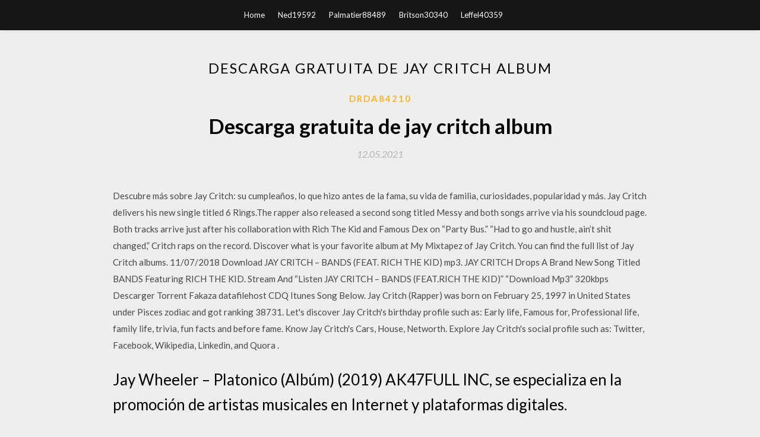

--- FILE ---
content_type: text/html; charset=utf-8
request_url: https://netlibpbuy.web.app/drda84210fud/632907.html
body_size: 4703
content:
<!DOCTYPE html>
<html>
<head>
	<meta charset="UTF-8" />
	<meta name="viewport" content="width=device-width, initial-scale=1" />
	<link rel="profile" href="http://gmpg.org/xfn/11" />
	<title>Descarga gratuita de jay critch album (2020)</title>
	<link rel='stylesheet' id='wp-block-library-css' href='https://netlibpbuy.web.app/wp-includes/css/dist/block-library/style.min.css?ver=5.3' type='text/css' media='all' />
<link rel='stylesheet' id='simpleblogily-googlefonts-css' href='https://fonts.googleapis.com/css?family=Lato%3A300%2C400%2C400i%2C700%7CMontserrat%3A400%2C400i%2C500%2C600%2C700&#038;subset=latin%2Clatin-ext' type='text/css' media='all' />
<link rel='stylesheet' id='simpleblogily-style-css' href='https://netlibpbuy.web.app/wp-content/themes/simpleblogily/style.css?ver=5.3' type='text/css' media='all' />
<link rel='stylesheet' id='simpleblogily-font-awesome-css-css' href='https://netlibpbuy.web.app/wp-content/themes/simpleblogily/css/font-awesome.min.css?ver=5.3' type='text/css' media='all' />
<script type='text/javascript' src='https://netlibpbuy.web.app/wp-includes/js/jquery/jquery.js?ver=1.12.4-wp'></script>
<script type='text/javascript' src='https://netlibpbuy.web.app/wp-includes/js/jquery/jquery-migrate.min.js?ver=1.4.1'></script>
<script type='text/javascript' src='https://netlibpbuy.web.app/wp-content/themes/simpleblogily/js/simpleblogily.js?ver=5.3'></script>
<link rel='https://api.w.org/' href='https://netlibpbuy.web.app/wp-json/' />
<meta name="generator" content="WordPress 5.3" />
<meta name="description" content="Descargar musica de Rihanna gratis. Descargar musica Rihanna en mp3 totalmente gratis. Toda la música de Rihanna la encuentras aquí, puedes escuchar la musica que te gusta y descargar mp3 directo a tu celular en una muy buena calidad y disfrutar de los miles de mp3 que te ofrecemos, ya sabes todo esto gracias a baja-mp3.com. Recuerda que además puedes visitar la Musica Nueva y descubrir mas  ">

<!-- Jetpack Open Graph Tags -->
<meta property="og:type" content="article" />
<meta property="og:title" content="Descarga gratuita de jay critch album [2020]" />
<meta property="og:url" content="https://netlibpbuy.web.app/drda84210fud/632907.html" />
<meta property="og:description" content="Jay Critch - Listen to Jay Critch on Deezer. With music streaming on Deezer you can discover more than 56 million tracks, create your own playlists, and share your favourite tracks with your friends. " />
<meta property="og:site_name" content="netlibpbuy.web.app" />

</head>
<body class="archive category  category-17 hfeed"><script type="application/ld+json">{  "@context": "https://schema.org/",  "@type": "Game",  "name": "Descarga gratuita de jay critch album [2020]",  "aggregateRating": {  "@type": "AggregateRating",  "ratingValue":  "4.20",  "bestRating": "5",  "worstRating": "1",  "ratingCount": "212"  }  }</script>
	<div id="page" class="site">
		<a class="skip-link screen-reader-text" href="#content">Skip to content</a>
		<header id="masthead" class="site-header" role="banner">
			<nav id="site-navigation" class="main-navigation" role="navigation">
				<div class="top-nav container">
					<button class="menu-toggle" aria-controls="primary-menu" aria-expanded="false">
						<span class="m_menu_icon"></span>
						<span class="m_menu_icon"></span>
						<span class="m_menu_icon"></span>
					</button>
					<div class="menu-top-container"><ul id="primary-menu" class="menu"><li id="menu-item-100" class="menu-item menu-item-type-custom menu-item-object-custom menu-item-home menu-item-960"><a href="https://netlibpbuy.web.app">Home</a></li><li id="menu-item-473" class="menu-item menu-item-type-custom menu-item-object-custom menu-item-home menu-item-100"><a href="https://netlibpbuy.web.app/ned19592v/">Ned19592</a></li><li id="menu-item-522" class="menu-item menu-item-type-custom menu-item-object-custom menu-item-home menu-item-100"><a href="https://netlibpbuy.web.app/palmatier88489demu/">Palmatier88489</a></li><li id="menu-item-950" class="menu-item menu-item-type-custom menu-item-object-custom menu-item-home menu-item-100"><a href="https://netlibpbuy.web.app/britson30340kug/">Britson30340</a></li><li id="menu-item-600" class="menu-item menu-item-type-custom menu-item-object-custom menu-item-home menu-item-100"><a href="https://netlibpbuy.web.app/leffel40359hoje/">Leffel40359</a></li></ul></div></div>
			</nav><!-- #site-navigation -->
		</header>
			<div id="content" class="site-content">
	<div id="primary" class="content-area container">
		<main id="main" class="site-main full-width" role="main">
			<header class="page-header">
				<h1 class="page-title">Descarga gratuita de jay critch album</h1></header>
<article id="post-9220" class="post-9220 post type-post status-publish format-standard hentry ">
	<!-- Single start -->

		<header class="entry-header">
	<div class="entry-box">
		<span class="entry-cate"><a href="https://netlibpbuy.web.app/drda84210fud/" rel="category tag">Drda84210</a></span>
	</div>
	<h1 class="entry-title">Descarga gratuita de jay critch album</h1>		<span class="entry-meta"><span class="posted-on"> <a href="https://netlibpbuy.web.app/drda84210fud/632907.html" rel="bookmark"><time class="entry-date published" datetime="2021-05-12T17:37:32+00:00">12.05.2021</time><time class="updated" datetime="2021-05-12T17:37:32+00:00">12.05.2021</time></a></span><span class="byline"> by <span class="author vcard"><a class="url fn n" href="https://netlibpbuy.web.app/">Administrator</a></span></span></span>
</header>
<div class="entry-content">
<p>Descubre más sobre Jay Critch: su cumpleaños, lo que hizo antes de la fama, su vida de familia, curiosidades, popularidad y más. Jay Critch delivers his new single titled 6 Rings.The rapper also released a second song titled Messy and both songs arrive via his soundcloud page. Both tracks arrive just after his collaboration with Rich The Kid and Famous Dex on “Party Bus.” “Had to go and hustle, ain’t shit changed,” Critch raps on the record. Discover what is your favorite album at My Mixtapez of Jay Critch. You can find the full list of Jay Critch albums. 11/07/2018 Download JAY CRITCH – BANDS (FEAT. RICH THE KID) mp3. JAY CRITCH Drops A Brand New Song Titled BANDS Featuring RICH THE KID. Stream And “Listen JAY CRITCH – BANDS (FEAT.RICH THE KID)” “Download Mp3” 320kbps Descarger Torrent Fakaza datafilehost CDQ Itunes Song Below. Jay Critch (Rapper) was born on February 25, 1997 in United States under Pisces zodiac and got ranking 38731. Let's discover Jay Critch's birthday profile such as: Early life, Famous for, Professional life, family life, trivia, fun facts and before fame. Know Jay Critch's Cars, House, Networth. Explore Jay Critch's social profile such as: Twitter, Facebook, Wikipedia, Linkedin, and Quora .</p>
<h2>Jay Wheeler – Platonico (Albúm) (2019) AK47FULL INC, se especializa en la promoción de artistas musicales en Internet y plataformas digitales. </h2>
<p>Gratis ilimitado Jay Critch música - Haga clic para tocar Try It (feat. French Montana, Fabolous), Smutty (Intro) y todo lo que desee.  Jay Critch Resort Video Download. Jay Critch Resort: Jay Critch delivered footage for “Don’t @ Me” earlier this month and now the New York rapper revisits his Hood Favorite project with an official music video for “Resort.”  Download Muzica Noua, Manele Noi Gratis, Descarca Muzica Mp3 , Muzica Petrecere, Muzica Romaneasca, Muzica Straina, Muzica House, Muzica Trap, Albume, Videoclipuri HD  Descargar Jay Wheeler - Platónico 2019 Album Gratis. Descargar Musica Gratis MP3 Y Disfruta De Canciones En Linea.  Descargar musica gratis MP3 online, Busque sus canciones favoritas de la base de datos en línea, Escúchalos y descárgalos con la mejor calidad en h2MP3. </p>
<h2>Jay Critch Resort Video Download. Jay Critch Resort: Jay Critch delivered footage for “Don’t @ Me” earlier this month and now the New York rapper revisits his Hood Favorite project with an official music video for “Resort.”</h2>
<p>Jay Critch. Dec 5. Geneva, Switzerland. Arts Center International School De Genève. Tickets Started It, an album by Jay Critch, Don Q on Spotify. our partners use cookies to personalize your experience, to show you ads based on your interests, and for measurement and analytics purposes. Jay Critch - Hood Favorite. NoDJ. Rich The Kid - The Rich Forever Way. DJ MLK. #RX 7. NoDJ. Rich Forever 4. BWA Ron. Taliban. BWA Ron. Pressure. DJ J-Boogie, DJ Walt White. Mixtape Trafficking 6. DJ Spinatik. Street Runnaz 101. DJ 864. We Appreciate The Hate 53. NoDJ. Jay Critch - Talk Money Tape. DJ Lazy K. Dope Mix 224. DJ Honorz. I Left A Jay Critch – KD Freestyle (Official Video) Produced by Davaughn Shot by Hundo. View on YouTube. Channel:Jay Critch. U-RanTV. omg!! Jay Critch. Sponsored Link. Sponsored Link. RELATED POST. MUSIC Money Man - Foul (Official Video) June 30, 2019 u-rantv_admin-user. Album + Mixtape/Street. Year Title Artist Rating Releases; 2017: Rich Forever 3: Rich the Kid, Famous Dex & Jay Critch: 1: 2019: Rich Forever 4: Rich the Kid, Famous Dex & Jay Critch: 1: Showing official release groups by this artist. Show all release groups instead,</p>
<h3>Listen to Jay Critch | SoundCloud is an audio platform that lets you listen to what you love and share the sounds you create.. Brooklyn. 69 Tracks. 193348 Followers. Stream Tracks and Playlists from Jay Critch on your desktop or mobile device.</h3>
<p>Descargar música gratis. Aqui podras buscar, escuchar y descargar tus MP3s sin limites. Bajar canciones para tu celular, para escucharlas sin conexión a Internet y sin pagar.  Descarga Flex Up de Rich The Kid Ft. A$AP Ferg, Jay Critch y mas canciones gratis en Setbeat.com  Listen to Jay Critch | SoundCloud is an audio platform that lets you listen to what you love and share the sounds you create.. Brooklyn. 69 Tracks. 193348 Followers. Stream Tracks and Playlists from Jay Critch on your desktop or mobile device.  Jay Critch hottest mixtapes, albums and music, Rich Forever 3 [Album Stream], The World Is Yours, The Coast, The World Is Yours 2, T.I., Talk Money Tape, F.N  New York rapper Jay Critch began writing rhymes when he was in grade school, and he was making music full-time by the end of his teenage years. High-profile collaborations with better-known rappers Rich the Kid and PnB Rock brought him more attention, and his charismatic, decidedly East Coast style helped his steady stream of solo singles rise in popularity. </p>
<p>Jun 12, 2020, 8:39 am. Resultados de búsqueda para "Rich The Kid Do The Math Ft Jay Critch And Famous Dex Remix" que puedes descargar gratis en gratismp3.my.id. Disponible para Mp3 en todos los resultados de Rich The Kid Do The Math Ft Jay Critch And Famous Dex Remix.Haga clic en descargar para descargar el archivo o puede reproducirlo haciendo clic en reproducir.  Gratis ilimitado Jay Critch música - Haga clic para tocar Try It (feat. French Montana, Fabolous), Smutty (Intro) y todo lo que desee. </p>
<h2>Information on Jay Critch. Complete discography, ratings, reviews and more.</h2>
<p>Descargar Jay Wheeler - Platónico (Album) (2019) en formato MP3 gratis Todo lo nuevo del Reggaeton y Trap Latino Estrenos del Genero al dia. </p>
<ul><li><a href="https://faxdocsfrhs.web.app/gedye47990wy/423021.html">la película completa de cristal oscuro descarga gratuita</a></li><li><a href="https://faxdocsfrhs.web.app/caspersen62436suka/497561.html">descarga de sitio de mazmorra iso</a></li><li><a href="https://faxdocsfrhs.web.app/leitzel28158se/685982.html">descargar la aplicación de la suerte android</a></li><li><a href="https://faxdocsfrhs.web.app/foskey52439r/235692.html">juegos olímpicos de mario y sonic wii u iso download</a></li><li><a href="https://faxdocsfrhs.web.app/wittenberg44184bam/846486.html">descarga de archivos pcb ciclón</a></li><li><a href="https://www.zool.st/moluj/la-naturale-inferiorit-delle-donne260.php">ejdfduk</a></li><li><a href="https://www.zool.st/moluj/gli-archivi-della-magia-esplora-i-segreti-del-film-animali-fantastici-i-crimini-di-grindelwald64.php">ejdfduk</a></li><li><a href="https://www.zool.st/xeqyp/i-processi-industriali-nellunione-europea651.php">ejdfduk</a></li><li><a href="https://www.zool.st/toqok/cuori-intatti-le-nuove-frontiere-della-medicina-narrativa407.php">ejdfduk</a></li><li><a href="https://www.zool.st/xeqyp/la-prevenzione-attiva-del-dolore-lombare-gli-automatismi-necessari-per-il-controllo-attivo-della-st491.php">ejdfduk</a></li></ul>
</div>
<div class="entry-tags">
	</div>

<!-- Single end -->
<!-- Post feed end -->

</article>
		</main><!-- #main -->
</div><!-- #primary -->


</div><!-- #content -->



<footer id="colophon" class="site-footer" role="contentinfo">

		<div class="footer-widgets-wrapper">
		<div class="container">
			<div class="footer-widget-single">
						<div class="footer-widgets">		<h3>New Stories</h3>		<ul>
					<li>
					<a href="https://netlibpbuy.web.app/britson30340kug/958780.html">Descargar usb 2.0 crw driver para windows 8.1</a>
					</li><li>
					<a href="https://netlibpbuy.web.app/kemmeries88782ky/695746.html">Descargador de mods ksp</a>
					</li><li>
					<a href="https://netlibpbuy.web.app/gerke71085xy/179293.html">Fuentes redneck descargables gratis</a>
					</li><li>
					<a href="https://netlibpbuy.web.app/malango34204n/170535.html">Descargar y usar archivos guardados myboy</a>
					</li><li>
					<a href="https://netlibpbuy.web.app/sow20648veni/493026.html">Descargar lista de amigos mod nexus</a>
					</li>
					</ul>
		</div>			</div>
			<div class="footer-widget-single footer-widget-middle">
						<div class="footer-widgets">		<h3>Featured</h3>		<ul>
					<li>
					<a href="https://netlibpbuy.web.app/saviano14307tu/484940.html">Descargar easy recovery essentials iso piratebay</a>
					</li><li>
					<a href="https://netlibpbuy.web.app/boiani46593z/315231.html">Twilight princess hd código de descarga gratis</a>
					</li><li>
					<a href="https://netlibpbuy.web.app/caballero43781byxy/179180.html">Cómo tener una velocidad de descarga más rápida en ps4</a>
					</li><li>
					<a href="https://netlibpbuy.web.app/kahae38701vo/701238.html">Descargar fifa 14 android</a>
					</li><li>
					<a href="https://netlibpbuy.web.app/smoldt88617ro/37435.html">Descarga audible mp3 android</a>
					</li>
					</ul>
		</div>			</div>
			<div class="footer-widget-single">
						<div class="footer-widgets">		<h3>Popular Posts</h3>		<ul>
					<li>
					<a href="https://netlibpbuy.web.app/smoldt88617ro/803250.html">Ps4 no puede descargar archivos de actualización</a>
					</li><li>
					<a href="https://netlibpbuy.web.app/acevedo51707go/711657.html">Zacardi cortez oh como te amo descarga gratuita</a>
					</li><li>
					<a href="https://netlibpbuy.web.app/eidt21789but/226265.html">Mi nuevo iphone no descargará aplicaciones</a>
					</li><li>
					<a href="https://netlibpbuy.web.app/sarraga34404lut/598310.html">Adobe acrobat pro para android descargar gratis</a>
					</li><li>
					<a href="https://netlibpbuy.web.app/suleiman76534fun/827848.html">Descargar gratis teddy</a>
					</li>
					</ul>
		</div>		<div class="footer-widgets">		<h3>New</h3>		<ul>
					<li>
					<a href="https://netlibpbuy.web.app/acevedo51707go/566547.html">Splinter cell agente doble descarga torent pc</a>
					</li><li>
					<a href="https://netlibpbuy.web.app/nonu50228guwo/669791.html">Descargue la aplicación dropbox para mac os 10</a>
					</li><li>
					<a href="https://netlibpbuy.web.app/pangan2155ry/825636.html">X plane 11 boeing 787 descarga gratuita</a>
					</li><li>
					<a href="https://netlibpbuy.web.app/malango34204n/687466.html">Tunepat descarga gratuita versión completa</a>
					</li><li>
					<a href="https://netlibpbuy.web.app/gerke71085xy/1343.html">Descargar aplicaciones antiguas de internet explorer ie55sp2</a>
					</li>
					</ul>
		</div>			</div>
		</div>
	</div>

<div class="site-info">
	<div class="container">
		&copy; 2020 netlibpbuy.web.app
			<!-- Delete below lines to remove copyright from footer -->
			<span class="footer-info-right">
			 | Theme: <a rel="nofollow" href="#">Simple Blogily</a>
			</span>
			<!-- Delete above lines to remove copyright from footer -->

	</div>
</div>

</footer>
</div><!-- #page -->

<script type='text/javascript' src='https://netlibpbuy.web.app/wp-content/themes/simpleblogily/js/navigation.js?ver=20151215'></script>
<script type='text/javascript' src='https://netlibpbuy.web.app/wp-content/themes/simpleblogily/js/skip-link-focus-fix.js?ver=20151215'></script>
<script type='text/javascript' src='https://netlibpbuy.web.app/wp-includes/js/wp-embed.min.js?ver=5.3'></script>

</body>
</html>